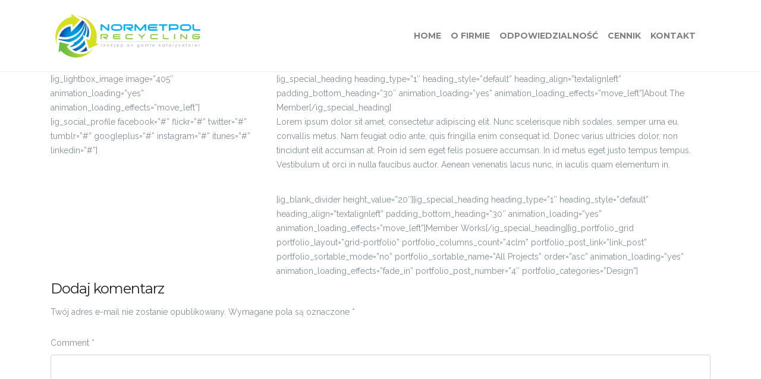

--- FILE ---
content_type: text/html; charset=UTF-8
request_url: https://www.normetpolrecycling.com/team/lindsy-mclohn/
body_size: 8583
content:
 

<!-- ******************* Variables > Run End ******************* -->

<!DOCTYPE html>
<html lang="pl-PL">
<head>

	<!-- Custom CSS -->
	<style type="text/css">.desktop-mode.header-title-disabled-no-overlay .header-bottom.navbar-light, .desktop-mode.sticky-navigation-enabled .header-bottom.navbar-light{
    border-color: rgba(247, 247, 247, 0) !important;
}</style> 
	<!-- Google Analytics -->
	 

	<!-- Share Content Scripts -->
	
	<meta charset="UTF-8">
	<meta http-equiv="X-UA-Compatible" content="IE=edge">
	<meta name="viewport" content="width=device-width, initial-scale=1, shrink-to-fit=no">
	<meta name="mobile-web-app-capable" content="yes">
	<meta name="apple-mobile-web-app-capable" content="yes">
	<meta name="apple-mobile-web-app-title" content="NormetPolRecycling.com &#8211; W trosce o nasze środowisko - Skup katalizatorów w Norwegii i Polsce. Płacimy gotówką. Zachęcamy do kontaktu. ">
	<link rel="profile" href="https://gmpg.org/xfn/11">
	<link rel="pingback" href="https://www.normetpolrecycling.com/xmlrpc.php">
	<title>Lindsy McLohn &#8211; NormetPolRecycling.com &#8211; W trosce o nasze środowisko</title>
                        <script>
                            /* You can add more configuration options to webfontloader by previously defining the WebFontConfig with your options */
                            if ( typeof WebFontConfig === "undefined" ) {
                                WebFontConfig = new Object();
                            }
                            WebFontConfig['google'] = {families: ['Montserrat:700,400', 'Raleway:400']};

                            (function() {
                                var wf = document.createElement( 'script' );
                                wf.src = 'https://ajax.googleapis.com/ajax/libs/webfont/1.5.3/webfont.js';
                                wf.type = 'text/javascript';
                                wf.async = 'true';
                                var s = document.getElementsByTagName( 'script' )[0];
                                s.parentNode.insertBefore( wf, s );
                            })();
                        </script>
                        <meta name='robots' content='max-image-preview:large' />
<link rel='dns-prefetch' href='//s.w.org' />
		<script type="text/javascript">
			window._wpemojiSettings = {"baseUrl":"https:\/\/s.w.org\/images\/core\/emoji\/13.0.1\/72x72\/","ext":".png","svgUrl":"https:\/\/s.w.org\/images\/core\/emoji\/13.0.1\/svg\/","svgExt":".svg","source":{"concatemoji":"https:\/\/www.normetpolrecycling.com\/wp-includes\/js\/wp-emoji-release.min.js?ver=5.7.14"}};
			!function(e,a,t){var n,r,o,i=a.createElement("canvas"),p=i.getContext&&i.getContext("2d");function s(e,t){var a=String.fromCharCode;p.clearRect(0,0,i.width,i.height),p.fillText(a.apply(this,e),0,0);e=i.toDataURL();return p.clearRect(0,0,i.width,i.height),p.fillText(a.apply(this,t),0,0),e===i.toDataURL()}function c(e){var t=a.createElement("script");t.src=e,t.defer=t.type="text/javascript",a.getElementsByTagName("head")[0].appendChild(t)}for(o=Array("flag","emoji"),t.supports={everything:!0,everythingExceptFlag:!0},r=0;r<o.length;r++)t.supports[o[r]]=function(e){if(!p||!p.fillText)return!1;switch(p.textBaseline="top",p.font="600 32px Arial",e){case"flag":return s([127987,65039,8205,9895,65039],[127987,65039,8203,9895,65039])?!1:!s([55356,56826,55356,56819],[55356,56826,8203,55356,56819])&&!s([55356,57332,56128,56423,56128,56418,56128,56421,56128,56430,56128,56423,56128,56447],[55356,57332,8203,56128,56423,8203,56128,56418,8203,56128,56421,8203,56128,56430,8203,56128,56423,8203,56128,56447]);case"emoji":return!s([55357,56424,8205,55356,57212],[55357,56424,8203,55356,57212])}return!1}(o[r]),t.supports.everything=t.supports.everything&&t.supports[o[r]],"flag"!==o[r]&&(t.supports.everythingExceptFlag=t.supports.everythingExceptFlag&&t.supports[o[r]]);t.supports.everythingExceptFlag=t.supports.everythingExceptFlag&&!t.supports.flag,t.DOMReady=!1,t.readyCallback=function(){t.DOMReady=!0},t.supports.everything||(n=function(){t.readyCallback()},a.addEventListener?(a.addEventListener("DOMContentLoaded",n,!1),e.addEventListener("load",n,!1)):(e.attachEvent("onload",n),a.attachEvent("onreadystatechange",function(){"complete"===a.readyState&&t.readyCallback()})),(n=t.source||{}).concatemoji?c(n.concatemoji):n.wpemoji&&n.twemoji&&(c(n.twemoji),c(n.wpemoji)))}(window,document,window._wpemojiSettings);
		</script>
		<style type="text/css">
img.wp-smiley,
img.emoji {
	display: inline !important;
	border: none !important;
	box-shadow: none !important;
	height: 1em !important;
	width: 1em !important;
	margin: 0 .07em !important;
	vertical-align: -0.1em !important;
	background: none !important;
	padding: 0 !important;
}
</style>
	<link rel='stylesheet' id='wp-block-library-css'  href='https://www.normetpolrecycling.com/wp-includes/css/dist/block-library/style.min.css?ver=5.7.14' type='text/css' media='all' />
<link rel='stylesheet' id='bbp-default-css'  href='https://www.normetpolrecycling.com/wp-content/plugins/bbpress/templates/default/css/bbpress.min.css?ver=2.6.6' type='text/css' media='all' />
<link rel='stylesheet' id='contact-form-7-css'  href='https://www.normetpolrecycling.com/wp-content/plugins/contact-form-7/includes/css/styles.css?ver=5.4.1' type='text/css' media='all' />
<link rel='stylesheet' id='rs-plugin-settings-css'  href='https://www.normetpolrecycling.com/wp-content/plugins/revslider/public/assets/css/settings.css?ver=5.4.7.4' type='text/css' media='all' />
<style id='rs-plugin-settings-inline-css' type='text/css'>
#rs-demo-id {}
</style>
<link rel='stylesheet' id='vc_extend_style-css'  href='https://www.normetpolrecycling.com/wp-content/plugins/visual-elements/assets/vc_extend.css?ver=2.0.9' type='text/css' media='all' />
<link rel='stylesheet' id='wpml-menu-item-0-css'  href='//www.normetpolrecycling.com/wp-content/plugins/sitepress-multilingual-cms/templates/language-switchers/menu-item/style.css?ver=1' type='text/css' media='all' />
<link rel='stylesheet' id='child-theme-styles-css'  href='https://www.normetpolrecycling.com/wp-content/themes/spark-child/style.css?ver=1.0.0' type='text/css' media='all' />
<link rel='stylesheet' id='vslmd-styles-css'  href='https://www.normetpolrecycling.com/wp-content/themes/spark/css/theme.min.css?ver=1.0.0' async='async' type='text/css' media='' />
<link rel='stylesheet' id='js_composer_front-css'  href='https://www.normetpolrecycling.com/wp-content/plugins/js_composer/assets/css/js_composer.min.css?ver=6.6.0' type='text/css' media='all' />
<link rel='stylesheet' id='bsf-Defaults-css'  href='https://www.normetpolrecycling.com/wp-content/uploads/smile_fonts/Defaults/Defaults.css?ver=3.19.8' type='text/css' media='all' />
<script type='text/javascript' src='https://www.normetpolrecycling.com/wp-includes/js/jquery/jquery.min.js?ver=3.5.1' id='jquery-core-js'></script>
<script type='text/javascript' src='https://www.normetpolrecycling.com/wp-includes/js/jquery/jquery-migrate.min.js?ver=3.3.2' id='jquery-migrate-js'></script>
<script type='text/javascript' src='https://www.normetpolrecycling.com/wp-content/plugins/revslider/public/assets/js/jquery.themepunch.tools.min.js?ver=5.4.7.4' id='tp-tools-js'></script>
<script type='text/javascript' src='https://www.normetpolrecycling.com/wp-content/plugins/revslider/public/assets/js/jquery.themepunch.revolution.min.js?ver=5.4.7.4' id='revmin-js'></script>
<script type='text/javascript' src='https://www.normetpolrecycling.com/wp-content/themes/spark/js/popper.min.js?ver=1' id='popper-scripts-js'></script>
<link rel="https://api.w.org/" href="https://www.normetpolrecycling.com/wp-json/" /><link rel="canonical" href="https://www.normetpolrecycling.com/team/lindsy-mclohn/" />
<link rel="alternate" type="application/json+oembed" href="https://www.normetpolrecycling.com/wp-json/oembed/1.0/embed?url=https%3A%2F%2Fwww.normetpolrecycling.com%2Fteam%2Flindsy-mclohn%2F" />
<link rel="alternate" type="text/xml+oembed" href="https://www.normetpolrecycling.com/wp-json/oembed/1.0/embed?url=https%3A%2F%2Fwww.normetpolrecycling.com%2Fteam%2Flindsy-mclohn%2F&#038;format=xml" />
<meta name="generator" content="WPML ver:4.0.4 stt:1,39,41;" />
<style type="text/css">.recentcomments a{display:inline !important;padding:0 !important;margin:0 !important;}</style><meta name="generator" content="Powered by WPBakery Page Builder - drag and drop page builder for WordPress."/>
<meta name="generator" content="Powered by Slider Revolution 5.4.7.4 - responsive, Mobile-Friendly Slider Plugin for WordPress with comfortable drag and drop interface." />
<link rel="icon" href="https://www.normetpolrecycling.com/wp-content/uploads/2018/07/cropped-normet_mobile-32x32.png" sizes="32x32" />
<link rel="icon" href="https://www.normetpolrecycling.com/wp-content/uploads/2018/07/cropped-normet_mobile-192x192.png" sizes="192x192" />
<link rel="apple-touch-icon" href="https://www.normetpolrecycling.com/wp-content/uploads/2018/07/cropped-normet_mobile-180x180.png" />
<meta name="msapplication-TileImage" content="https://www.normetpolrecycling.com/wp-content/uploads/2018/07/cropped-normet_mobile-270x270.png" />
<script type="text/javascript">function setREVStartSize(e){									
						try{ e.c=jQuery(e.c);var i=jQuery(window).width(),t=9999,r=0,n=0,l=0,f=0,s=0,h=0;
							if(e.responsiveLevels&&(jQuery.each(e.responsiveLevels,function(e,f){f>i&&(t=r=f,l=e),i>f&&f>r&&(r=f,n=e)}),t>r&&(l=n)),f=e.gridheight[l]||e.gridheight[0]||e.gridheight,s=e.gridwidth[l]||e.gridwidth[0]||e.gridwidth,h=i/s,h=h>1?1:h,f=Math.round(h*f),"fullscreen"==e.sliderLayout){var u=(e.c.width(),jQuery(window).height());if(void 0!=e.fullScreenOffsetContainer){var c=e.fullScreenOffsetContainer.split(",");if (c) jQuery.each(c,function(e,i){u=jQuery(i).length>0?u-jQuery(i).outerHeight(!0):u}),e.fullScreenOffset.split("%").length>1&&void 0!=e.fullScreenOffset&&e.fullScreenOffset.length>0?u-=jQuery(window).height()*parseInt(e.fullScreenOffset,0)/100:void 0!=e.fullScreenOffset&&e.fullScreenOffset.length>0&&(u-=parseInt(e.fullScreenOffset,0))}f=u}else void 0!=e.minHeight&&f<e.minHeight&&(f=e.minHeight);e.c.closest(".rev_slider_wrapper").css({height:f})					
						}catch(d){console.log("Failure at Presize of Slider:"+d)}						
					};</script>
<style type="text/css" title="dynamic-css" class="options-output">.side-navigation .side-navigation-inner, .light.side-navigation .side-navigation-inner, .dark.side-navigation .side-navigation-inner{background-color:#222328;}body{background-color:#FFFFFF;}.woocommerce .woocommerce-product-search button, .woocommerce-page .woocommerce-product-search button, .global-background-color, .btn-primary, .header-presentation .hp-background-color, .tagcloud a:hover, .btn-read-more:hover, .post-container .mejs-container, .post-container .mejs-container .mejs-controls, .post-container .mejs-embed, .mejs-embed body, .woocommerce-page input.button, .woocommerce .cart-table-vslmd .cart .button, .woocommerce .cart-table-vslmd .cart input.button,.woocommerce input.button.alt, .page-item.active .page-link, .light .navbar-nav.b_link .active > a,  .light .navbar-nav.b_link .active > a:focus, .light .navbar-nav.b_link .active > a:hover, .dark .navbar-nav.b_link .active > a, .dark .navbar-nav.b_link .active > a:focus, .dark .navbar-nav.b_link .active > a:hover, .woocommerce .widget_price_filter .ui-slider .ui-slider-handle, .woocommerce .widget_price_filter .ui-slider .ui-slider-range, .cart-menu div.widget_shopping_cart_content p.buttons a.button.checkout, .bbpress .bbp-search-form form input.button{background-color:#7dc43d;}.global-color, a, h2.entry-title a, .widget-area aside.widget ol li a:hover, .btn-read-more, .pagination .page-item:not(.active) .page-link, .widget-area aside.widget ul li a:hover,.vslmd-linkedin i,.vslmd-googleplus i, .vslmd-facebook i, .vslmd-twitter i, .dark .top-footer .breadcrumbs-footer .breadcrumb a:hover, .dark .top-footer .breadcrumbs-footer .breadcrumb span a:hover, .light .top-footer .breadcrumbs-footer .breadcrumb a:hover, .light .top-footer .breadcrumbs-footer .breadcrumb span a:hover, .desktop-mode .header-bottom .navbar-nav .active > .nav-link, .desktop-mode .header-bottom .navbar-nav .active > .nav-link:focus, .desktop-mode .header-bottom .navbar-nav .active > .nav-link:hover, .light .navbar-nav.t_link li:hover a.dropdown-toggle, .dark .navbar-nav.t_link li:hover a.dropdown-toggle, .navbar-default .navbar-nav.t_link li a:focus, .navbar-default .navbar-nav.t_link li a:hover, .navbar-inverse .navbar-nav.t_link li a:focus, .navbar-inverse .navbar-nav.t_link li a:hover, .light .vslmd-widget-container li a, .light .vslmd-widget-container li span i, .dark .vslmd-widget-container li a, .dark .vslmd-widget-container li span i, .wrapper-footer.light .widgets-footer ol li a:hover, .wrapper-footer.light .widgets-footer ul li a:hover, .wrapper-footer.dark .widgets-footer ol li a:hover, .wrapper-footer.dark .widgets-footer ul li a:hover, .light .top-footer .breadcrumbs-footer .breadcrumb > li a:hover, .dark .top-footer .breadcrumbs-footer .breadcrumb > li a:hover, .light .bottom-footer a, .dark .bottom-footer a, .wrapper-footer.light .social-widget-icon a i:hover, .wrapper-footer.dark .social-widget-icon a i:hover{color:#0960b1;}.global-page-heading-text-color, .header-presentation .hp-background-color .container .hp-content h1{color:#ffffff;}.global-body-text-color, body{color:#818B92;}.global-heading-text-color, h1, h2, h3, h4, h5, h6{color:#222328;}.header-bottom, .header-top, .vertical-header{background-color:#FFFFFF;}.navbar-nav .dropdown-menu.dropdown-menu-dark-no-bg, .navbar-nav .dropdown-menu.dropdown-menu-light-no-bg{background-color:#343a40;}.desktop-mode .navbar-light .navbar-nav .nav-link{color:rgba(0,0,0,0.5);}.desktop-mode .navbar-light .navbar-nav .nav-link:focus, .desktop-mode .navbar-light .navbar-nav .nav-link:hover{color:rgba(0,0,0,0.7);}.desktop-mode .navbar-nav .dropdown-menu .nav-link, .desktop-mode .navbar-nav .dropdown-menu.dropdown-menu-dark-no-bg .nav-link, .desktop-mode .navbar-nav .dropdown-menu.dropdown-menu-light-no-bg .nav-link{color:rgba(255,255,255,0.5);}.desktop-mode .navbar-nav .dropdown-menu .nav-link:hover, .desktop-mode .navbar-nav .dropdown-menu.dropdown-menu-dark-no-bg .nav-link:hover, .desktop-mode .navbar-nav .dropdown-menu.dropdown-menu-light-no-bg .nav-link:hover,.desktop-mode .navbar-nav .dropdown-menu .nav-link:focus, .desktop-mode .navbar-nav .dropdown-menu.dropdown-menu-dark-no-bg .nav-link:focus, .desktop-mode .navbar-nav .dropdown-menu.dropdown-menu-light-no-bg .nav-link:focus{color:rgba(255,255,255,0.7);}.navbar-brand, .navbar-nav li a{font-family:Montserrat;text-transform:uppercase;line-height:14px;font-weight:700;font-style:normal;font-size:14px;opacity: 1;visibility: visible;-webkit-transition: opacity 0.24s ease-in-out;-moz-transition: opacity 0.24s ease-in-out;transition: opacity 0.24s ease-in-out;}.wf-loading .navbar-brand, .navbar-nav li a,{opacity: 0;}.ie.wf-loading .navbar-brand, .navbar-nav li a,{visibility: hidden;}.dropdown-submenu>.dropdown-menu a, .navbar-nav>li>.dropdown-menu a{font-family:Montserrat;text-transform:capitalize;line-height:12px;font-weight:400;font-style:normal;font-size:12px;opacity: 1;visibility: visible;-webkit-transition: opacity 0.24s ease-in-out;-moz-transition: opacity 0.24s ease-in-out;transition: opacity 0.24s ease-in-out;}.wf-loading .dropdown-submenu>.dropdown-menu a, .navbar-nav>li>.dropdown-menu a,{opacity: 0;}.ie.wf-loading .dropdown-submenu>.dropdown-menu a, .navbar-nav>li>.dropdown-menu a,{visibility: hidden;}.navbar-brand{opacity: 1;visibility: visible;-webkit-transition: opacity 0.24s ease-in-out;-moz-transition: opacity 0.24s ease-in-out;transition: opacity 0.24s ease-in-out;}.wf-loading .navbar-brand,{opacity: 0;}.ie.wf-loading .navbar-brand,{visibility: hidden;}.header-presentation .hp-background-color .container .hp-content h1{font-family:Montserrat;line-height:54px;letter-spacing:-2px;font-weight:normal;font-style:normal;font-size:42px;opacity: 1;visibility: visible;-webkit-transition: opacity 0.24s ease-in-out;-moz-transition: opacity 0.24s ease-in-out;transition: opacity 0.24s ease-in-out;}.wf-loading .header-presentation .hp-background-color .container .hp-content h1,{opacity: 0;}.ie.wf-loading .header-presentation .hp-background-color .container .hp-content h1,{visibility: hidden;}.header-presentation .hp-background-color .container .hp-content p{font-family:Montserrat;line-height:39px;letter-spacing:-1px;font-weight:normal;font-style:normal;font-size:28px;opacity: 1;visibility: visible;-webkit-transition: opacity 0.24s ease-in-out;-moz-transition: opacity 0.24s ease-in-out;transition: opacity 0.24s ease-in-out;}.wf-loading .header-presentation .hp-background-color .container .hp-content p,{opacity: 0;}.ie.wf-loading .header-presentation .hp-background-color .container .hp-content p,{visibility: hidden;}body{font-family:Raleway;line-height:24px;font-weight:400;font-style:normal;font-size:14px;opacity: 1;visibility: visible;-webkit-transition: opacity 0.24s ease-in-out;-moz-transition: opacity 0.24s ease-in-out;transition: opacity 0.24s ease-in-out;}.wf-loading body,{opacity: 0;}.ie.wf-loading body,{visibility: hidden;}h1{font-family:Montserrat;line-height:48px;letter-spacing:-1px;font-weight:normal;font-style:normal;font-size:32px;opacity: 1;visibility: visible;-webkit-transition: opacity 0.24s ease-in-out;-moz-transition: opacity 0.24s ease-in-out;transition: opacity 0.24s ease-in-out;}.wf-loading h1,{opacity: 0;}.ie.wf-loading h1,{visibility: hidden;}h2{font-family:Montserrat;line-height:42px;letter-spacing:-1px;font-weight:normal;font-style:normal;font-size:28px;opacity: 1;visibility: visible;-webkit-transition: opacity 0.24s ease-in-out;-moz-transition: opacity 0.24s ease-in-out;transition: opacity 0.24s ease-in-out;}.wf-loading h2,{opacity: 0;}.ie.wf-loading h2,{visibility: hidden;}h3{font-family:Montserrat;line-height:36px;letter-spacing:-1px;font-weight:normal;font-style:normal;font-size:24px;opacity: 1;visibility: visible;-webkit-transition: opacity 0.24s ease-in-out;-moz-transition: opacity 0.24s ease-in-out;transition: opacity 0.24s ease-in-out;}.wf-loading h3,{opacity: 0;}.ie.wf-loading h3,{visibility: hidden;}h4{font-family:Montserrat;line-height:30px;letter-spacing:-1px;font-weight:normal;font-style:normal;font-size:20px;opacity: 1;visibility: visible;-webkit-transition: opacity 0.24s ease-in-out;-moz-transition: opacity 0.24s ease-in-out;transition: opacity 0.24s ease-in-out;}.wf-loading h4,{opacity: 0;}.ie.wf-loading h4,{visibility: hidden;}h5{font-family:Montserrat;line-height:27px;letter-spacing:-1px;font-weight:normal;font-style:normal;font-size:18px;opacity: 1;visibility: visible;-webkit-transition: opacity 0.24s ease-in-out;-moz-transition: opacity 0.24s ease-in-out;transition: opacity 0.24s ease-in-out;}.wf-loading h5,{opacity: 0;}.ie.wf-loading h5,{visibility: hidden;}h6{font-family:Montserrat;line-height:24px;letter-spacing:-1px;font-weight:normal;font-style:normal;font-size:16px;opacity: 1;visibility: visible;-webkit-transition: opacity 0.24s ease-in-out;-moz-transition: opacity 0.24s ease-in-out;transition: opacity 0.24s ease-in-out;}.wf-loading h6,{opacity: 0;}.ie.wf-loading h6,{visibility: hidden;}body.error404 .header-presentation .hp-background-color{background-color:rgba(0,0,0,0.3);}body.error404 .header-presentation{background-repeat:no-repeat;background-size:cover;background-attachment:scroll;background-position:center center;background-image:url('https://theme.visualmodo.com/spark/wp-content/uploads/sites/9/2014/06/mountains-landscape.jpg');}</style><noscript><style> .wpb_animate_when_almost_visible { opacity: 1; }</style></noscript></head>

<body data-rsssl=1 class="team-template-default single single-team postid-2452 no-overlay header-title-disabled-no-overlay horizontal-nav light-colors-nav wpb-js-composer js-comp-ver-6.6.0 vc_responsive desktop-mode">

		
	
		<div class="hfeed site" id="page">

			<!-- Top header -->

			 

			<!-- Top header end -->

			<!-- ******************* The Navbar Area ******************* -->
			<div class="wrapper-fluid wrapper-navbar horizontal-header sticky-navigation" id="wrapper-navbar">

				<a class="skip-link screen-reader-text sr-only" href="#content">Skip to content</a>

				<nav class="navbar header-bottom navbar-custom navbar-light navbar-expand-lg header-large ">
					<div class="container">

						<button class="navbar-toggler" type="button" data-toggle="collapse" data-target="#navbarNavDropdown" aria-controls="navbarNavDropdown" aria-expanded="false" aria-label="Toggle navigation">
							<span class="navbar-toggler-icon"></span>
						</button>

						<!-- Your site title as branding in the menu -->
						<a class="navbar-brand mb-0 " href="https://www.normetpolrecycling.com/" title="NormetPolRecycling.com &#8211; W trosce o nasze środowisko" rel="home">

															 <img class="brand-default" src='https://www.normetpolrecycling.com/wp-content/uploads/2018/07/normetpolrecycling_logo_site.png'> 								 <img class="brand-light" src='https://www.normetpolrecycling.com/wp-content/uploads/2018/07/normetpolrecycling_logo_site.png'> 								 <img class="brand-dark" src='https://www.normetpolrecycling.com/wp-content/uploads/2018/07/normetpolrecycling_logo_site.png'> 								 <img class="brand-mobile" src='https://www.normetpolrecycling.com/wp-content/uploads/2018/07/normet_mobile.png'> 
						</a>

						<!-- The WordPress Menu goes here -->
						<div id="navbarNavDropdown" class="collapse navbar-collapse justify-content-end"><ul id="main-menu" class="navbar-nav"><li id="menu-item-4378" class="menu-item menu-item-type-post_type menu-item-object-page menu-item-home nav-item menu-item-4378 "><a title="Home" href="https://www.normetpolrecycling.com/" class="nav-link"><div class="title-content">Home</div></a></li>
<li id="menu-item-4481" class="menu-item menu-item-type-post_type menu-item-object-page nav-item menu-item-4481 "><a title="O Firmie" href="https://www.normetpolrecycling.com/firma/" class="nav-link"><div class="title-content">O Firmie</div></a></li>
<li id="menu-item-4526" class="menu-item menu-item-type-post_type menu-item-object-page nav-item menu-item-4526 "><a title="Odpowiedzialność" href="https://www.normetpolrecycling.com/csr/" class="nav-link"><div class="title-content">Odpowiedzialność</div></a></li>
<li id="menu-item-5107" class="menu-item menu-item-type-post_type menu-item-object-page nav-item menu-item-5107 "><a title="Cennik" href="https://www.normetpolrecycling.com/cennik/" class="nav-link"><div class="title-content">Cennik</div></a></li>
<li id="menu-item-4508" class="menu-item menu-item-type-post_type menu-item-object-page nav-item menu-item-4508 "><a title="Kontakt" href="https://www.normetpolrecycling.com/kontakt/" class="nav-link"><div class="title-content">Kontakt</div></a></li>
</ul></div>
						<div class="d-none d-lg-block">
<div class="menu-extra-elements-menu-container">

    <ul id="extra-elements-menu" class="navbar-nav justify-content-end">


        <!-- Wishlist -->

        
        <!-- Cart Menu -->

        
        <!-- Search Middle Screen -->

        
        <!-- Side Navigation -->

        
    </ul>

</div></div>
					</div><!-- .container -->

				</nav><!-- .site-navigation -->

				
			</div><!-- .wrapper-navbar end -->

			<!-- Jumbotron -->

			
				
				 <!-- Jumbotron -->
	 <!-- Header condition end -->
	 <!-- Vertical Header -->
<div id="single-wrapper">
    
    <div  id="content" class="container">

        <div class="row">
        
            <div id="primary" class="col-md-12 content-area">
                
                <main id="main" class="site-main" role="main">

                    
                        
<article id="post-2452" class="post-2452 team type-team status-publish has-post-thumbnail hentry">
    
	<div class="entry-content">

		<div class="vc_row wpb_row vc_row-fluid"><div class="wpb_column vc_column_container vc_col-sm-12"><div class="vc_column-inner"><div class="wpb_wrapper"><div class="vc_row wpb_row vc_inner vc_row-fluid"><div class="wpb_column vc_column_container vc_col-sm-4"><div class="vc_column-inner"><div class="wpb_wrapper">[ig_lightbox_image image=&#8221;405&#8243; animation_loading=&#8221;yes&#8221; animation_loading_effects=&#8221;move_left&#8221;][ig_social_profile facebook=&#8221;#&#8221; flickr=&#8221;#&#8221; twitter=&#8221;#&#8221; tumblr=&#8221;#&#8221; googleplus=&#8221;#&#8221; instagram=&#8221;#&#8221; itunes=&#8221;#&#8221; linkedin=&#8221;#&#8221;]</div></div></div><div class="wpb_column vc_column_container vc_col-sm-8"><div class="vc_column-inner"><div class="wpb_wrapper">[ig_special_heading heading_type=&#8221;1&#8243; heading_style=&#8221;default&#8221; heading_align=&#8221;textalignleft&#8221; padding_bottom_heading=&#8221;30&#8243; animation_loading=&#8221;yes&#8221; animation_loading_effects=&#8221;move_left&#8221;]About The Member[/ig_special_heading]
	<div class="wpb_text_column wpb_content_element " >
		<div class="wpb_wrapper">
			<p>Lorem ipsum dolor sit amet, consectetur adipiscing elit. Nunc scelerisque nibh sodales, semper urna eu, convallis metus. Nam feugiat odio ante, quis fringilla enim consequat id. Donec varius ultricies dolor, non tincidunt elit accumsan at. Proin id sem eget felis posuere accumsan. In id metus eget justo tempus tempus. Vestibulum ut orci in nulla faucibus auctor. Aenean venenatis lacus nunc, in iaculis quam elementum in.</p>

		</div>
	</div>
[ig_blank_divider height_value=&#8221;20&#8243;][ig_special_heading heading_type=&#8221;1&#8243; heading_style=&#8221;default&#8221; heading_align=&#8221;textalignleft&#8221; padding_bottom_heading=&#8221;30&#8243; animation_loading=&#8221;yes&#8221; animation_loading_effects=&#8221;move_left&#8221;]Member Works[/ig_special_heading][ig_portfolio_grid portfolio_layout=&#8221;grid-portfolio&#8221; portfolio_columns_count=&#8221;4clm&#8221; portfolio_post_link=&#8221;link_post&#8221; portfolio_sortable_mode=&#8221;no&#8221; portfolio_sortable_name=&#8221;All Projects&#8221; order=&#8221;asc&#8221; animation_loading=&#8221;yes&#8221; animation_loading_effects=&#8221;fade_in&#8221; portfolio_post_number=&#8221;4&#8243; portfolio_categories=&#8221;Design&#8221;]</div></div></div></div></div></div></div></div>

	</div><!-- .entry-content -->

</article><!-- #post-## -->

                        
<div class="comments-area" id="comments">

	
	
	
		<div id="respond" class="comment-respond">
		<h3 id="reply-title" class="comment-reply-title">Dodaj komentarz <small><a rel="nofollow" id="cancel-comment-reply-link" href="/team/lindsy-mclohn/#respond" style="display:none;">Anuluj pisanie odpowiedzi</a></small></h3><form action="https://www.normetpolrecycling.com/wp-comments-post.php" method="post" id="commentform" class="comment-form" novalidate><p class="comment-notes"><span id="email-notes">Twój adres e-mail nie zostanie opublikowany.</span> Wymagane pola są oznaczone <span class="required">*</span></p><div class="form-group comment-form-comment">
    <label for="comment">Comment <span class="required">*</span></label>
    <textarea class="form-control" id="comment" name="comment" aria-required="true" cols="45" rows="8"></textarea>
    </div><input name="wpml_language_code" type="hidden" value="pl" /><div class="form-group comment-form-author" <label for="author">Name <span class="required">*</span></label> <input class="form-control" id="author" name="author" type="text" value="" size="30" aria-required='true'></div>
<div class="form-group comment-form-email"><label for="email">Email <span class="required">*</span></label> <input class="form-control" id="email" name="email" type="email" value="" size="30" aria-required='true'></div>
<div class="form-group comment-form-url"><label for="url">Website</label> <input class="form-control" id="url" name="url" type="url" value="" size="30"></div>
<p class="form-submit"><input name="submit" type="submit" id="submit" class="btn btn-secondary" value="Opublikuj komentarz" /> <input type='hidden' name='comment_post_ID' value='2452' id='comment_post_ID' />
<input type='hidden' name='comment_parent' id='comment_parent' value='0' />
</p></form>	</div><!-- #respond -->
	
</div><!-- #comments -->
                        
                    
                </main><!-- #main -->
                
            </div><!-- #primary -->

        </div><!-- .row -->
        
    </div><!-- Container end -->
    
</div><!-- Wrapper end -->



<div class="footer-background-image">

	<div class="wrapper wrapper-footer footer-background-color dark footer-bg-dark">

		<div class="container">

			<div class="row">

				<div class="col">

					<footer id="colophon" class="site-footer" role="contentinfo">

						
						
												<div class="top-footer">
							<div class="container">
								<div class="row">
									<div class="breadcrumbs-footer col-md-9">
										<nav aria-label="breadcrumb" role="navigation"><ol class="breadcrumb align-items-center"><li class="breadcrumb-item"><a href="https://www.normetpolrecycling.com/" rel="v:url" property="v:title">Home</a></li> <i class="fa fa-angle-right"></i> <li class="breadcrumb-item"><a rel="v:url" property="v:title" href="https://www.normetpolrecycling.com//team/">Team</a></li> <i class="fa fa-angle-right"></i> <li class="breadcrumb-item active" aria-current="page">Lindsy McLohn</li></ol></nav><!-- .breadcrumbs -->									</div>
									<div class="bottom-to-top col-md-3 text-right">
										<span><i class="fa fa-angle-up"></i></span>
									</div>
								</div>
							</div>
						</div>

						
						
						
						
						<div class="widgets-footer">
							<div class="container">
								<div class="row">
									<!-- ******************* Footer Widget Area ******************* -->

<div class="col-md-4">
	</div>

<div class="col-md-4">
	</div>

<div class="col-md-4">
	</div>


    <!-- ******************* After Footer Widget Area ******************* -->

    <div class="col-md-12 after-footer">

		            
                <div class="empty-space-widget" style="height:5em;"></div>

                        			<div class="textwidget"><div align="center"><img src="https://www.normetpolrecycling.com/wp-content/uploads/2018/07/normetpol_recycling_logo_white.png" alt="Normetpol Recycling Logo" width="400px;"/></div>
</div>
		            
                <div class="empty-space-widget" style="height:5em;"></div>

                        
    </div><!-- after-footer -->


								</div>
							</div>
						</div>

						
						<div class="site-info bottom-footer">
							<div class="container">
								<div class="row align-items-center">
									<div class="col-md-6 copyright-footer-item">
																				<span>© 2018-2020 by Normetpol Recycling. All rights reserved. Wszelkie prawa zastrzeżone. Created by <a style="color: #fff;" href="https://www/magm.me"><img src="https://www.normetpolrecycling.com/wp-content/uploads/2018/07/magme_logo_bw.png" alt="Magme Agency Marcin Magiera" width="30px" />Magme Agency</a></span>
																			</div>
									
    <!-- ******************* Copyright Footer Widget Area ******************* -->

    <div class="col-md-6 copyright-footer-item">

		            
            <!-- front display here -->
            <div>
                <div style="font-weight: bold; padding: 0 0 2px 0;">
                                    </div>
                <div class="vslmd-widget-container widget-align-right">
                <ul>

                	                	
                    
                    
                    
                    
                    
                    
                    
                                        <li class="social-widget-icon">
                        <a href="https://www.facebook.com/SKUP-KATALIZATORÓW-NORWEGIA-Innkjøp-av-gamle-katalysatorer-298882310590411/?_rdc=1&_rdr" target="_blank" title="Facebook"><i class="fa fa-facebook"></i></a>
                    </li>
                    
                    
                    
                    
                    
                    
                    
                    
                    
                    
                    
                    
                    
                    
                    
                    
                    
                    
                    
                    
                    
                    
                    
                    
                    
                    
                    
                    
                    
                </ul>
                </div>
            </div>
            
             
    </div><!-- copyright-footer -->

								</div>
							</div>
						</div><!-- .site-info -->

					</footer><!-- #colophon -->

				</div><!-- col end -->

			</div><!-- row end -->

		</div><!-- container end -->

	</div><!-- background color end -->

</div><!-- wrapper end -->


</div><!-- #page -->

<script type='text/javascript' src='https://www.normetpolrecycling.com/wp-includes/js/dist/vendor/wp-polyfill.min.js?ver=7.4.4' id='wp-polyfill-js'></script>
<script type='text/javascript' id='wp-polyfill-js-after'>
( 'fetch' in window ) || document.write( '<script src="https://www.normetpolrecycling.com/wp-includes/js/dist/vendor/wp-polyfill-fetch.min.js?ver=3.0.0"></scr' + 'ipt>' );( document.contains ) || document.write( '<script src="https://www.normetpolrecycling.com/wp-includes/js/dist/vendor/wp-polyfill-node-contains.min.js?ver=3.42.0"></scr' + 'ipt>' );( window.DOMRect ) || document.write( '<script src="https://www.normetpolrecycling.com/wp-includes/js/dist/vendor/wp-polyfill-dom-rect.min.js?ver=3.42.0"></scr' + 'ipt>' );( window.URL && window.URL.prototype && window.URLSearchParams ) || document.write( '<script src="https://www.normetpolrecycling.com/wp-includes/js/dist/vendor/wp-polyfill-url.min.js?ver=3.6.4"></scr' + 'ipt>' );( window.FormData && window.FormData.prototype.keys ) || document.write( '<script src="https://www.normetpolrecycling.com/wp-includes/js/dist/vendor/wp-polyfill-formdata.min.js?ver=3.0.12"></scr' + 'ipt>' );( Element.prototype.matches && Element.prototype.closest ) || document.write( '<script src="https://www.normetpolrecycling.com/wp-includes/js/dist/vendor/wp-polyfill-element-closest.min.js?ver=2.0.2"></scr' + 'ipt>' );( 'objectFit' in document.documentElement.style ) || document.write( '<script src="https://www.normetpolrecycling.com/wp-includes/js/dist/vendor/wp-polyfill-object-fit.min.js?ver=2.3.4"></scr' + 'ipt>' );
</script>
<script type='text/javascript' id='contact-form-7-js-extra'>
/* <![CDATA[ */
var wpcf7 = {"api":{"root":"https:\/\/www.normetpolrecycling.com\/wp-json\/","namespace":"contact-form-7\/v1"}};
/* ]]> */
</script>
<script type='text/javascript' src='https://www.normetpolrecycling.com/wp-content/plugins/contact-form-7/includes/js/index.js?ver=5.4.1' id='contact-form-7-js'></script>
<script type='text/javascript' src='https://www.normetpolrecycling.com/wp-content/plugins/visual-elements/vslmd/modules/svg/js/svg.min.js?ver=2.0.9' id='ve_svg_js-js'></script>
<script type='text/javascript' src='https://www.normetpolrecycling.com/wp-content/plugins/visual-elements/assets/vc_extend.js?ver=2.0.9' id='vc_extend_js-js'></script>
<script type='text/javascript' src='https://www.normetpolrecycling.com/wp-content/themes/spark/js/theme.min.js?ver=1.0.0' id='vslmd-scripts-js'></script>
<script type='text/javascript' src='https://www.normetpolrecycling.com/wp-includes/js/comment-reply.min.js?ver=5.7.14' id='comment-reply-js'></script>
<script type='text/javascript' src='https://www.normetpolrecycling.com/wp-includes/js/wp-embed.min.js?ver=5.7.14' id='wp-embed-js'></script>
<script type='text/javascript' src='https://www.normetpolrecycling.com/wp-content/plugins/js_composer/assets/js/dist/js_composer_front.min.js?ver=6.6.0' id='wpb_composer_front_js-js'></script>

</body>

</html>

--- FILE ---
content_type: text/css
request_url: https://www.normetpolrecycling.com/wp-content/plugins/visual-elements/assets/vc_extend.css?ver=2.0.9
body_size: -199
content:
/*@import "css/bootstrap.min.css";*/
@import "css/custom.css";

--- FILE ---
content_type: text/css
request_url: https://www.normetpolrecycling.com/wp-content/themes/spark-child/style.css?ver=1.0.0
body_size: 269
content:
            /*-----------------------------------------------------------------------------------

	Theme Name: Spark Child
	Theme URI: https://visualmodo.com
	Author: Jared S Dias
	Author URI: https://visualmodo.com
	Description: <strong>Spark Child Theme</strong> - <a href="https://visualmodo.com">https://visualmodo.com</a>. Follow us for update notifications:<br/> <a href='http://twitter.com/visualmodo'>Twitter</a><br/> | <a href='http://www.facebook.com/visualmodo'>Facebook</a>
	Template: spark
	Version: 1.0.0
	Text Domain:  vslmd
	License: GNU General Public License version 3.0
	License URI: http://www.gnu.org/licenses/gpl-3.0.html
	Tags: translation-ready, threaded-comments, theme-options, sticky-post, post-formats, full-width-template, flexible-header, featured-images, custom-menu, custom-header, custom-colors, custom-background, fluid-layout

	All files, unless otherwise stated, are released under the GNU General Public License
	version 3.0 (http://www.gnu.org/licenses/gpl-3.0.html)

*/
            /* --------------------------------------------
	Custom CSS
-------------------------------------------- */
            
            .desktop-mode .header-bottom .navbar-brand>img {
                max-width: 350px !important;
                max-height: 80px;
            }
            
            nav .mobile-mode .navbar-brand>img {
                height: auto !important;
                max-width: 200px !important;
            }
            
            .loading {
                min-height: 0 !important;
            }
            
            .desktop-mode.header-title-disabled-no-overlay .header-bottom.navbar-light,
            .desktop-mode.sticky-navigation-enabled .header-bottom.navbar-light {
                border-color: rgba(247, 247, 247, 0) !important;
            }

--- FILE ---
content_type: text/css
request_url: https://www.normetpolrecycling.com/wp-content/plugins/visual-elements/assets/css/custom.css
body_size: 6633
content:
/*-----------------------------------------------------------------------------------*/
/*  *.  List Group
/*-----------------------------------------------------------------------------------*/

.ve-list-group .list-group-item i {
	padding-right: 1em;
}

/*-----------------------------------------------------------------------------------*/
/*  *.  Alert
/*-----------------------------------------------------------------------------------*/

.ve-alert .alert button.close {
	top: 4px;
}

/*-----------------------------------------------------------------------------------*/
/*  *.  List
/*-----------------------------------------------------------------------------------*/

.ve-list ul {
	list-style: none;
	margin: 0;
}

.ve-list ul li i {
	margin-right: 1em;
}

/*-----------------------------------------------------------------------------------*/
/*  *.  Restaurant Menu
/*-----------------------------------------------------------------------------------*/

@media (min-width: 576px) {
	
	.modal-dialog {
		max-width: 600px !important;
	}
	
}

.ve-restaurant-menu .ve-restaurant-menu-item-block {
	display: flex;
	flex-flow: column;
}

.ve-restaurant-menu .ve-restaurant-menu-item {
	margin-bottom: 1.8em;
	cursor: pointer;
}

.ve-restaurant-menu .ve-restaurant-menu-item .ve-restaurant-menu-item-preview-image,
.ve-restaurant-menu .ve-restaurant-menu-item .ve-restaurant-menu-item-inner {
	padding: 0;
}

.ve-restaurant-menu .ve-restaurant-menu-item .ve-restaurant-menu-item-title {
	font-size: 1rem;
	font-weight: bold;
}

.ve-restaurant-menu .ve-restaurant-menu-item .ve-restaurant-menu-item-price {
	float: right;
	font-size: 1rem;
}

.ve-restaurant-menu .ve-restaurant-menu-item .ve-restaurant-menu-item-short-description {
	font-size: .79rem;
	color: #818b92;
}

.ve-restaurant-menu .ve-restaurant-menu-item .ve-restaurant-menu-item-header:after {
	display: block;
	line-height: 1em;
	font-size: 0.4em;
	letter-spacing: 4px;
	color: #6b6b6b;
	content: "...................................................................................................................................................................................................................................................";
	width: 100%;
	overflow: hidden;
	height: 10px;
	bottom: 0px;
}

.ve-restaurant-menu .modal {
	padding-top:3em;
}

.ve-restaurant-menu .modal .modal-content {
	border: none;
	border-radius: 0;
}

.ve-restaurant-menu .modal .modal-content .nutrition-facts {
	display: flex;
	flex-flow: column wrap;
	height: 8em;
	margin: 2em 0;
	color: #818b92;
}

.ve-restaurant-menu .modal .modal-content .nutrition-facts-title {
	border-top: dashed thin #e5e5e5;
	padding-top: 2em;
	margin-top: 2em;
}

.ve-restaurant-menu .modal .modal-content .modal-body .modal-body-tags {
	margin-bottom: 1em;
}

.ve-restaurant-menu .modal .modal-content .modal-body .modal-body-tags span {
	margin-right: .5em;
}

.ve-restaurant-menu .modal .modal-content .modal-header {
	padding: 8em 0;
	border-radius: 0;
	display: block;
}

.ve-restaurant-menu .modal .modal-content .modal-header .modal-title {
	color: #fff;
	font-size: 2rem;
	text-align: center;
}

.ve-restaurant-menu .modal .modal-content .modal-header .modal-price {
	color: #fff;
	font-size: 2.5rem;
	text-align: center;
}

/*-----------------------------------------------------------------------------------*/
/*  *.  Blog
/*-----------------------------------------------------------------------------------*/

/* General */

#post-area:after {
	content: '';
	display: block;
	clear: both;
}

article.item-blog {
	padding-bottom: 30px;
}

.item-blog .post-card-content .entry-content {
	color: #818b92;
}

.item-blog .post-card-content .entry-meta.entry-header {
	color: #818b92;
	font-size: 1rem;
}

.item-blog .post-card-content .entry-meta.entry-header i {
	margin-right: 5px;
}

.item-blog .post-card-content h4 a {
	font-weight: 700;
}

.item-blog .post-card-content h4 a:hover {
	color: rgba(0,0,0,0.3);
}

img.wp-post-image {
	width: 100%;
}

article.item-blog .post-container{
	-webkit-box-shadow: 0 1px 1px rgba(0, 0, 0, 0.1);
	box-shadow: 0 1px 1px rgba(0, 0, 0, 0.1);
}

.post-card-content {
	padding: 1em;
	background-color: #FFF;	
}

.post-card-content .btn-read-more {
	margin-top: 2em;
}

.mejs-controls .mejs-time-rail .mejs-time-current {
	background: #222328 !important;
}

/* Single Post */

.post-navigation button a {
	color: inherit;
}

/* Standard Layout */

/* Masonry Layout */

.masonry-area {
	padding-right: 0 !important;
	padding-left: 0 !important;
}

@media (min-width: 1600px) {
	.vc_row[data-vc-stretch-content] .masonry-area article.item-blog {
		width: 16.66666%;
	}
}

@media (min-width: 1300px) and (max-width: 1600px){
	.vc_row[data-vc-stretch-content] .masonry-area article.item-blog {
		width: 25%;
	}
}


@media (min-width: 768px) and (max-width: 991px) {
	
	.masonry-blog article.item-blog {
		width: 50%;
	}
	
}

@media (max-width: 767px) {
	
	.masonry-blog article.item-blog {
		width: 100%;
	}
	
}



/* Audio Post Format */

.post-video .wp-video, .post-video video.wp-video-shortcode, .post-video .mejs-container, .post-video .mejs-overlay.load {
	width: 100% !important;
	height: 100% !important;
}
.post-video .mejs-container {
	padding-top: 56.25%;
}
.post-video .wp-video, .post-video video.wp-video-shortcode {
	max-width: 100% !important;
}
.post-video video.wp-video-shortcode {
	position: relative;
}
.post-video .mejs-mediaelement {
	position: absolute;
	top: 0;
	right: 0;
	bottom: 0;
	left: 0;
}
.post-video .mejs-controls {
	display: none;
}
.post-video .mejs-overlay-play {
	top: 0;
	right: 0;
	bottom: 0;
	left: 0;
	width: auto !important;
	height: auto !important;
}

/* Video Post Format */

/* Gallery Post Format */

.post-gallery .carousel-control-next, 
.post-gallery .carousel-control-prev {
	font-size: 2rem;
}

.post-container ol.carousel-indicators {
	margin: 0;
}

.post-container .carousel li { 
	margin: 0 0.3em;
}

/* Aside Post Format */

.item-blog .post-card-content.post-aside span i {
	font-size: 14px;
}

/* Quote Post Format */

.item-blog .post-card-content.post-quote {
	transition: all .2s linear;
	-moz-transition: all .2s linear;
	-webkit-transition: all .2s linear;
	color: #FFF;
}

.item-blog .post-card-content.post-quote:hover {
	background-color: #222328;
}

.item-blog .post-card-content.post-quote h3 {
	margin-top: 0;
	color: #FFF;
}

.item-blog .post-card-content.post-quote a {
	color: #FFF;
}

/* Image Post Format */

/* Link Post Format */

.item-blog .post-card-content.post-link {
	transition: all .2s linear;
	-moz-transition: all .2s linear;
	-webkit-transition: all .2s linear;
	color: #FFF;
}

.item-blog .post-card-content.post-link:hover {
	background-color: #222328;
}

.item-blog .post-card-content.post-link h3 {
	margin-top: 0;
}

.item-blog .post-card-content.post-link a {
	color: #FFF;
}

/* Standard Post Format */


/*-----------------------------------------------------------------------------------*/
/*  *.  Progress Bar
/*-----------------------------------------------------------------------------------*/

.ve-progress-bar {
	float: none;
	width: auto;
	margin-bottom: 12px;
	background-color: #EBEDEF;
	-webkit-box-shadow: none;
	-moz-box-shadow: none;
	box-shadow: none;
}

.progress-stripe {
	position: relative;
	background-color: #EBEDEF;
	-moz-box-shadow: 0 1px 2px rgba(0, 0, 0, 0.09) inset;
	-webkit-box-shadow: 0 1px 2px rgba(0, 0, 0, 0.09) inset;
	-o-box-shadow: 0 1px 2px rgba(0, 0, 0, 0.09) inset;
	box-shadow: 0 1px 2px rgba(0, 0, 0, 0.09) inset;
}

.ve-progress-bar .bar {
	overflow: visible!important;
	position: relative;
	float: left;
	font-size: 12px;
	height: 100%;
	-webkit-transition: none !important;
	transition: none !important;
}

.ve-progress-bar.progress-rounded,
.ve-progress-bar.progress-rounded .progress-stripe,
.ve-progress-bar.progress-rounded span.bar {
	border-radius: 4px;
}

.ve-progress-bar.progress-round,
.ve-progress-bar.progress-round .progress-stripe,
.ve-progress-bar.progress-round span.bar {
	border-radius: 300px;
}


.progress-bar-title {
	text-transform: none; 
	font-size: 15px;
}

.progress-stripe .field {
	position: absolute;
	right: 12px;
	color: #FFFFFF;
	margin: 0 -10px;
	z-index: 1;
}

.progress-stripe .field i {
	margin-right: 10px;
	font-size: 12px;
	line-height: inherit;
}

.ve-progress-bar span strong {
	position: absolute;
	right: -0px;
	top: -25px;
	padding: 4px 7px!important;
	background-color: #333;
	color: #fff;
	line-height: 12px!important;
	font-size: 11px!important;
	opacity: 0;
	display: block;
	-moz-border-radius: 2px 2px 2px 2px;
	-webkit-border-radius: 2px 2px 2px 2px;
	-o-border-radius: 2px 2px 2px 2px;
	border-radius: 2px 2px 2px 2px;
}

.ve-progress-bar span strong i {
	font-style:normal!important;
}

.ve-progress-bar span strong:after {
	border-color: #333 transparent;
	border-style: solid;
	border-width: 5px 5px 0;
	bottom: -5px;
	content: "";
	display: block;
	left: 12px;
	position: absolute;
	width: 0;
}

.ve-progress-bar span strong.full:after {
	left: 15px;
}

.ve-progress-bar span strong.full {
	width: 43px;
	text-align: center;
}


/*-----------------------------------------------------------------------------------*/
/*  *.  Circular Progress Bar
/*-----------------------------------------------------------------------------------*/

.chart {
	display: inline-block;
	position: relative;
}

.chart canvas {
	position: absolute;
	top: 0;
	left: 0;
}

.chart span.percent,
.chart span.cpb-icon{
	font-size: 4rem;
}

.circular-progress-bar .cpb-title { 
	display: block;
	font-size: 1.4rem;
	margin: 0.5em 0;
}


/*-----------------------------------------------------------------------------------*/
/*  *.  Counter
/*-----------------------------------------------------------------------------------*/

.counter .counter-title {
	margin: 0;
}

.counter .counter-value {
	font-weight: bold;
}

/*-----------------------------------------------------------------------------------*/
/*  *.  Pricing
/*-----------------------------------------------------------------------------------*/

.pricing-table.highlight-pricing {
	-webkit-transform: scale(1.1);
	-moz-transform: scale(1.1);
	-o-transform: scale(1.1);
	-ms-transform: scale(1.1);
	transform: scale(1.1);
}

.pricing-table.shadow-pricing {
	-webkit-box-shadow: 2px 2px 9px rgba(0,0,0,.1);
	-moz-box-shadow: 2px 2px 9px rgba(0,0,0,.1);
	box-shadow: 2px 2px 9px rgba(0,0,0,.1);
	z-index: 1;
	position: relative;
}

.pricing-table .price {
	position: relative;
	line-height: 1;
}

.pricing-table .price span {
	display: inline-block;
	line-height: 1;
	vertical-align: middle;
}

.pricing-table .price .pricing-plan {
	display: block;
	font-weight: bold;
	font-size: 1.4rem;
}

.pricing-table .featured-list {
	margin: 0;
}

.pricing-table .featured-list li {
	list-style: none;
}

.pricing-table .featured-list li.line-list {
	border-bottom: 1px solid transparent;
}

.pricing-table .featured-list li.line-list:last-child {
	border-bottom: none;
}

.pricing-table .featured-list li i {
	margin-right: 0.8em;
}
.pricing-table .icon-pricing {
	line-height: 0;
}

.pricing-table .icon-pricing.outline-round,
.pricing-table .icon-pricing.outline-square,
.pricing-table .icon-pricing.outline-rounded {
	border-width: 2px;
	border-style: solid;
}

.pricing-table .icon-pricing.round,
.pricing-table .icon-pricing.outline-round {
	border-radius: 100%;
}

.pricing-table .icon-pricing.rounded,
.pricing-table .icon-pricing.outline-rounded {
	border-radius: 4px;
}

.background-shape .single-icon {
	display: inline-block;
	position: relative;
	box-sizing: content-box;
}

.pricing-table .icon-pricing {
	display: inline-block;
	position: relative;
	box-sizing: content-box;
}

.pricing-table .icon-pricing span {
	display: inline-block;
	position: absolute;
	top: 50%;
	left: 50%;
	-webkit-transform: translate(-50%,-50%);
	-ms-transform: translate(-50%,-50%);
	-o-transform: translate(-50%,-50%);
	transform: translate(-50%,-50%);
}

.pricing-table .pricing-button {
	border-radius: 0;
}

.pricing-table .pricing-button:hover {
	opacity: 0.9;
}

.pricing-table .pricing-button.rounded,
.pricing-table .pricing-button.outline-rounded {
	border-radius: 4px;
}

.pricing-table .pricing-button.round,
.pricing-table .pricing-button.outline-round {
	border-radius: 300px;
}

/*-----------------------------------------------------------------------------------*/
/*  *.  Modal
/*-----------------------------------------------------------------------------------*/

.ve-modal .modal-button {
	border-radius: 0;
}

.ve-modal .modal-button:hover {
	opacity: 0.9;
}

.ve-modal .modal-button.rounded,
.ve-modal .modal-button.outline-rounded {
	border-radius: 4px;
}

.ve-modal .modal-button.round,
.ve-modal .modal-button.outline-round {
	border-radius: 300px;
}

/*-----------------------------------------------------------------------------------*/
/*  *.  Infobox 
/*-----------------------------------------------------------------------------------*/

.infobox {
	display: flex;
}

.infobox .infobox-icon {
	display: inline-table;
}

.infobox .infobox-icon img {
	max-width: initial;
}

.infobox .icon-infobox {
	line-height: 0;
}

.infobox .icon-infobox.outline-round,
.infobox .icon-infobox.outline-square,
.infobox .icon-infobox.outline-rounded {
	border-width: 2px;
	border-style: solid;
}

.infobox .icon-infobox.round,
.infobox .icon-infobox.outline-round {
	border-radius: 100%;
}

.infobox .icon-infobox.rounded,
.infobox .icon-infobox.outline-rounded {
	border-radius: 4px;
}

.infobox .icon-infobox {
	display: inline-block;
	position: relative;
	box-sizing: content-box;
}

.infobox .icon-infobox span {
	display: inline-block;
	position: absolute;
	top: 50%;
	left: 50%;
	-webkit-transform: translate(-50%,-50%);
	-ms-transform: translate(-50%,-50%);
	-o-transform: translate(-50%,-50%);
	transform: translate(-50%,-50%);
}

.infobox:hover span.bounce {
	-webkit-animation: bounce 2s ease infinite;
	animation: bounce 2s ease infinite;
}

.infobox:hover span.bounce-up {
	-webkit-transform: translateY(-3px);
	transform: translateY(-3px);
}

.infobox:hover span.pulse {
	-webkit-animation: pulse 2s linear infinite;
	animation: pulse 2s linear infinite;
}

.infobox:hover span.zoom {
	-webkit-transform: scale(1.2);
	transform: scale(1.2);
}

/*-----------------------------------------------------------------------------------*/
/*  *.  Tweets 
/*-----------------------------------------------------------------------------------*/

.twitter-symbol {
	font-size: 4.5rem;
	color: #55acee;
	margin-bottom: 0.5em;
}
.tweet-content {
	font-size: 1.2rem;
}
.tweet-username {
	color: #818B92;
	font-size: 1.1rem;
}


/*-----------------------------------------------------------------------------------*/
/*  *.  Single Icon 
/*-----------------------------------------------------------------------------------*/


.background-shape {
	line-height: 0;
}

.background-shape .single-icon.outline-round,
.background-shape .single-icon.outline-square,
.background-shape .single-icon.outline-rounded {
	border-width: 2px;
	border-style: solid;
}

.background-shape .single-icon.round,
.background-shape .single-icon.outline-round {
	border-radius: 100%;
}

.background-shape .single-icon.rounded,
.background-shape .single-icon.outline-rounded {
	border-radius: 4px;
}

.background-shape .single-icon {
	display: inline-block;
	position: relative;
	box-sizing: content-box;
}

.background-shape .single-icon i {
	display: inline-block;
	position: absolute;
	top: 50%;
	left: 50%;
	-webkit-transform: translate(-50%,-50%);
	-ms-transform: translate(-50%,-50%);
	-o-transform: translate(-50%,-50%);
	transform: translate(-50%,-50%);
}

/*-----------------------------------------------------------------------------------*/
/*  *.  Icons 
/*-----------------------------------------------------------------------------------*/

.ve-icons {
	display: flex;
	flex-direction: row;
	justify-content: flex-start;
}

/*-----------------------------------------------------------------------------------*/
/*  *.  Team and Single Post Team 
/*-----------------------------------------------------------------------------------*/

.single-people {
	margin-bottom: 30px;
	float: left;
}

/* Overlay Content */

.single-people figure.content-overlay {
	position: relative;
	overflow: hidden;
}

.single-people figure.content-overlay figcaption {
	position: absolute;
	background-color: transparent;
	opacity: 0;
	bottom: 0;
	left: 0;
	width: 100%;
	transition: visibility 0s, opacity 0.5s linear;
}

.single-people:hover figure.content-overlay figcaption {
	opacity: 1;
	visibility: visible;
}

.single-people figure.content-overlay figcaption a h3,
.single-people figure.content-overlay figcaption span a i,
.single-people figure.content-overlay figcaption p {
	color: #FFF;
}

/* Overlay Content End */

.single-people figcaption {
	position: relative;
	padding: 20px;
	background-color: #f2f2f2;
	text-align: center;
}

.single-people figure img {
	width: 100%;
}

.single-people figcaption a h3 {
	color: rgba(0,0,0,0.8);
}

.single-people figcaption a h3:hover {
	color: rgba(0,0,0,0.3);
}

.single-people figcaption p.team-occupation,
.single-people figcaption p.team-skills {
	color: #818b92;
}

.single-people figcaption .team-contact span a i {
	font-size: 19px;
	color: rgba(0,0,0,0.8);
	transition: all 0.2s linear;
	-moz-transition: all 0.2s linear;
	-webkit-transition: all 0.2s linear;
	-o-transition: all 0.2s linear;
}

.single-people figcaption .team-contact span a i:hover {
	color: rgba(0,0,0,0.3);
}

.single-people figcaption .team-contact span {
	margin: 0 6px;
}


/*-----------------------------------------------------------------------------------*/
/*  *.  Flex Slider Settings
/*-----------------------------------------------------------------------------------*/

/* Browser Resets */
.flex-container a:active,
.flexslider a:active,
.flex-container a:focus,
.flexslider a:focus  {outline: none;}
.slides,
.flex-control-nav,
.flex-direction-nav {margin: 0; padding: 0; list-style: none;} 

/* FlexSlider Necessary Styles
*********************************/ 
.flexslider {margin: 0; padding: 0;max-height: 350px;overflow: hidden;}
.flexslider .slides > li {display: none; -webkit-backface-visibility: hidden;} /* Hide the slides before the JS is loaded. Avoids image jumping */
.flexslider .slides img {width: 100%; display: block;}
.flexslider .slides.round img {border-radius: 0;}
.flex-pauseplay span {text-transform: capitalize;}

/* Clearfix for the .slides element */
.slides:after {content: "."; display: block; clear: both; visibility: hidden; line-height: 0; height: 0;} 
html[xmlns] .slides {display: block;} 
* html .slides {height: 1%;}

/* No JavaScript Fallback */
/* If you are not using another script, such as Modernizr, make sure you
* include js that eliminates this class on page load */
.no-js .slides > li:first-child {display: block;}

/* FlexSlider Default Theme
*********************************/
.flexslider {position: relative;  zoom: 1;}
.flex-viewport {max-height: 2000px; -webkit-transition: all 1s ease; -moz-transition: all 1s ease; transition: all 1s ease;}
.loading .flex-viewport {max-height: 300px;}
.flexslider .slides {zoom: 1;}
.loading {min-height:350px;margin:0 auto; background: url("../../images/loading.html") no-repeat center center;}
.carousel li {margin-right: 5px}
@media screen and (max-width: 860px) {
	.flex-direction-nav .flex-prev {opacity: 1; left: 0;}
	.flex-direction-nav .flex-next {opacity: 1; right: 0;}
}


/*-----------------------------------------------------------------------------------*/
/*  *.  Portfolio / Knowledgebase and Single Post Portfolio / Single Post Knowledgebase
/*-----------------------------------------------------------------------------------*/

/***** Effect To Right *****/

#portfolio-projects .item-project figure.effect-right img {
	max-width: none;
	width: -webkit-calc(100% + 50px);
	width: calc(100% + 50px);
	-webkit-transition: -webkit-transform 0.35s;
	transition: transform 0.35s;
	-webkit-transform: translate3d(-40px,0, 0);
	transform: translate3d(-40px,0,0);
}

#portfolio-projects .item-project figure.effect-right:hover img {
	-webkit-transform: translate3d(0,0,0);
	transform: translate3d(0,0,0);
}

/***** Effect To Zoom Out *****/

#portfolio-projects .item-project figure.effect-zoom-out img {
	-webkit-transition: -webkit-transform 0.35s;
	transition: transform 0.35s;
	-webkit-transform: scale(1.15);
	transform: scale(1.15);
}

#portfolio-projects .item-project figure.effect-zoom-out:hover img {
	-webkit-transform: scale(1);
	transform: scale(1);
}

/***** Effect To Zoom Out Right *****/

#portfolio-projects .item-project figure.effect-zoom-out-right img {
	max-width: none;
	width: -webkit-calc(100% + 60px);
	width: calc(100% + 60px);
	-webkit-transition: -webkit-transform 0.35s;
	transition: transform 0.35s;
	-webkit-transform: translate3d(-30px,0,0) scale(1.12);
	transform: translate3d(-30px,0,0) scale(1.12);
	-webkit-backface-visibility: hidden;
	backface-visibility: hidden;
}

#portfolio-projects .item-project figure.effect-zoom-out-right:hover img {
	-webkit-transform: translate3d(0,0,0) scale(1);
	transform: translate3d(0,0,0) scale(1);
}

/***** Effect To Zoom *****/

#portfolio-projects .item-project figure.effect-zoom img {
	-webkit-transition: -webkit-transform 1s;
	transition: transform 1s;
	-webkit-backface-visibility: hidden;
	backface-visibility: hidden;
}

#portfolio-projects .item-project figure.effect-zoom:hover img {
	-webkit-transform: scale3d(1.1,1.1,1);
	transform: scale3d(1.1,1.1,1);
}

/***** Effect To Hyper Zoom *****/

#portfolio-projects .item-project figure.effect-hyper-zoom img{
	-webkit-transition: -webkit-transform 0.35s;
	transition: transform 0.35s;
}

#portfolio-projects .item-project figure.effect-hyper-zoom:hover img {
	-webkit-transform: scale3d(2,2,1);
	transform: scale3d(2,2,1);
}


/* Portfolio Fluid */

.portfolio-full-width #portfolio-projects,
.portfolio-full-width #portfolio-projects .item-project,
.portfolio-full-width #portfolio-projects .item-project figure
{
	padding: 0 !important;
	margin: 0;
}

.portfolio-full .container-fluid,
.portfolio-full .container-fluid .col-md-12,
.portfolio-full .portfolio-full-width .col-md-12 {
	padding: 0;
}

.portfolio-full .container-fluid .row {
	margin: 0;
}

.portfolio-full .item-project.col-full-3,
.portfolio-full .item-project.col-full-4,
.portfolio-full .item-project.col-full-6 {
	float: left;
	margin: 0;
	overflow: hidden;
	padding: 0;
	position: relative;
}

/* 6 Columns */
.portfolio-full .item-project.col-full-1 {
	width: 16.6667%;
}
/* 5 Columns */
.portfolio-full .item-project.col-full-2 {
	width: 20%;
}
/* 4 Columns */
.portfolio-full .item-project.col-full-3 {
	width: 25%;
}
/* 3 Columns */
.portfolio-full .item-project.col-full-4 {
	width: 33.3333%;
}
/* 2 Columns */
.portfolio-full .item-project.col-full-6 {
	width: 50%;
}

/* Projects */

.portfolio-full #portfolio-projects {
	margin-left: 0;
	margin-right: 0;
}

#portfolio-projects {
	margin-left: 13px;
	margin-right: 13px;
}

#portfolio-projects:after {
	content: '';
	display: block;
	clear: both;
}

#portfolio-projects .item-project.col-md-3,
#portfolio-projects .item-project.col-md-4,
#portfolio-projects .item-project.col-md-6 {
	padding-left: 12px;
	padding-right: 12px;
}

#knowledgebase .item-project.col-md-3, 
#knowledgebase .item-project.col-md-4, 
#knowledgebase .item-project.col-md-6 {
	padding-left: 12px;
	padding-right: 12px;
	list-style: none;
}

#projects img,
#knowledgebase img {
	height: auto;
	width: 100%;
}

#projects,
#knowledgebase {
	height: 100%;
	margin: 0;
	padding: 0;
}

#projects li {
	float: left;
	margin-bottom: 24px;
	list-style: none;
}

#knowledgebase li {
	float: left;
	padding-bottom: 24px;
	list-style: none;
}

p.kb-description {
	color: #222328;
	margin-top: 2em;
}

.item-project {
	position: relative;
	overflow: hidden;
}

.item-project .hover-wrap {
	position: relative;
	overflow: hidden;
	width: 100%;
	height: 100%;
}

.item-project .hover-wrap img {
	position: relative;
	width: 100%;
}

.item-project .project-name {
	display: block;
	float: left;
	height: 100%;
	opacity: 0;
	padding: 20px;
	position: absolute;
	text-align: center;
	top: 0;
	width: 100%;
	z-index: 3;
	-webkit-transition: opacity 0.3s ease 0s;
	-moz-transition: opacity 0.3s ease 0s;
	-o-transition: opacity 0.3s ease 0s;
	transition: opacity 0.3s ease 0s;
}

.fancy-wrap .overlay, 
.post-thumb .hover-wrap .overlay, 
.item-project .project-name {
	background-color: rgba(0, 0, 0, 0.7);
}

.knowledgebase-name {
	display: block;
	float: left;
	height: 100%;
	padding: 20px;
	text-align: center;
	background-color: #FFF;
	border: solid 1px #e6e6e6;
	box-shadow: 0 0 30px #f1f1f1;
	top: 0;
	width: 100%;
	z-index: 3;
	transition: all .2s linear;
	-moz-transition: all .2s linear;
	-webkit-transition: all .2s linear;
}

.knowledgebase-name:hover {
	border-color: #d6d6d6;
	box-shadow: 0 0 15px #e4e4e4;
}

.item-project .project-name .va {
	display: table-cell;
	text-align: left;
	vertical-align: bottom;
}

.item-project .project-name .va .project-title {
	display: block;
}

.item-project .hover-wrap:hover .project-name,
.item-project .hover-wrap:active .project-name,
.item-project .hover-wrap:focus .project-name {
	opacity: 1;
}

.item-project .project-name .va h3 {
	color: #FFFFFF;
	margin-bottom: 0;
	-webkit-transition: opacity 0.35s, -webkit-transform 0.35s;
	transition: opacity 0.35s, transform 0.35s;
	-webkit-transform: translate3d(-360px,0,0);
	transform: translate3d(-360px,0,0);
	-webkit-transition-delay: 0.15s;
	transition-delay: 0.15s;
}

.item-project .project-name span {
	margin: 0;
	font-weight: 300;
	font-size: 12px;
	opacity: 0.75;
	color: #FFFFFF;
	letter-spacing: 0;
	-webkit-transition: opacity 0.35s, -webkit-transform 0.35s;
	transition: opacity 0.35s, transform 0.35s;
	-webkit-transform: translate3d(-360px,0,0);
	transform: translate3d(-360px,0,0);
	-webkit-transition-delay: 0.30s;
	transition-delay: 0.30s;
}

.item-project .project-name .va:hover h3,
.item-project .project-name .va:hover span {
	opacity: 1;
	-webkit-transform: translate3d(0,0,0);
	transform: translate3d(0,0,0);
}

.item-project .portfolio-zoom-cursor {
	cursor: crosshair;
}

.item-project .portfolio-style-access {
	position: absolute;
	height: 100%;
	width: 100%;
	top: 0;
}

.item-project i {
	position: absolute;
	top: 10px;
	right: 10px;
	z-index: 4;
	font-size: 2rem;
}

.item-project .fancy-image-gallery {
	background: none;
}

.item-project a h4 {
	color: rgba(0,0,0,0.8);
	transition: all .2s linear;
	-moz-transition: all .2s linear;
	-webkit-transition: all .2s linear;
}

.item-project a h4:hover {
	color: rgba(0,0,0,0.3);
}

.item-project .hover-wrap:hover i,
.item-project .hover-wrap:active i,
.item-project .hover-wrap:focus i {
	color: rgba(255,255,255,0.7);
} 

.item-project .hover-wrap i:hover {
	color: rgba(255,255,255,0.5);
} 

.kb-icon {
	bottom: 0;
	left: 0;
	width: 40px;
	height: 40px;
	border-radius: 0;
	background-color: transparent !important;
	font-size: 45px !important;
	top: auto !important;
	right: auto !important;
	position: relative !important;
	opacity: 1 !important;
	transition: all .2s linear;
	-moz-transition: all .2s linear;
	-webkit-transition: all .2s linear;
}

.kb-icon:hover {
	color: #222328;
}

.knowledgebase-name .va .project-title span {
	font-weight: 300;
	font-size: 12px;
	color: #818B92;
}

/* Project Wall Effects */ 

.nav-knowledgebase,
.nav-portfolio,
.nav-team {
	margin-bottom: 30px;
}

.portfolio-full #projects li,
.portfolio-full #knowledgebase li {
	float: left;
	margin-bottom: 0;
	list-style: none;
	padding: 0 !important;
}

@media (min-width: 1200px) {
	.portfolio-full .item-project.col-full-1,
	.portfolio-full .item-project.col-full-2 {
		width: 25%;
	}
}

@media (min-width: 992px) and (max-width: 1199px) {
	
	.single-people.col-md-3,
	.single-people.col-md-4,
	.item-project.col-md-3,
	.item-project.col-md-4 {
		width: 33.3333%;
	}
	
	.portfolio-full .item-project.col-full-1,
	.portfolio-full .item-project.col-full-2,
	.portfolio-full .item-project.col-full-3,
	.portfolio-full .item-project.col-full-4 {
		width: 33.3333%;
	}
	
	.single-people.col-md-6,
	.item-project.col-md-6{
		width: 50%;
	}
	
	.portfolio-full .item-project.col-full-6 {
		width: 50%;
	}
}

@media (min-width: 768px) and (max-width: 991px) {
	
	/* Portfolio and Team Columns */
	
	.single-people.col-md-3,
	.single-people.col-md-4,
	.single-people.col-md-6,
	.item-project.col-md-3,
	.item-project.col-md-4,
	.item-project.col-md-6 {
		width: 50%;
	}
	
	.portfolio-full .item-project.col-full-1,
	.portfolio-full .item-project.col-full-2,
	.portfolio-full .item-project.col-full-3,
	.portfolio-full .item-project.col-full-4,
	.portfolio-full .item-project.col-full-6 {
		width: 50%;
	}
}

@media (max-width: 767px) {
	
	/* Portfolio and Team Columns */
	
	.single-people.col-md-3,
	.single-people.col-md-4,
	.single-people.col-md-6,
	.item-project.col-md-3,
	.item-project.col-md-4,
	.item-project.col-md-6 {
		width: 100%;
	}
	
	.portfolio-full .item-project.col-full-1,
	.portfolio-full .item-project.col-full-2,
	.portfolio-full .item-project.col-full-3,
	.portfolio-full .item-project.col-full-4,
	.portfolio-full .item-project.col-full-6 {
		width: 100%;
	}
	
	#knowledgebase-filter.knowledgebase-nav ul li i,
	#portfolio-filter.portfolio-nav ul li i,
	#team-filter.team-nav ul li i {
		margin-right: 2rem;
	}
}

@media (min-width: 768px) {
	
	/* Portfolio/Team Filter for Wall Effects */
	
	.nav-portfolio .navbar-brand,
	.nav-team .navbar-brand {
		display: none;
	}
	
	
	.navbar.nav-portfolio,
	.navbar.nav-team {
		background-color: transparent !important;
		border-color: transparent;
	}
	
	.nav-knowledgebase .navbar-nav>li>a:hover,
	.nav-knowledgebase .navbar-nav>li>a:focus,
	.nav-knowledgebase .navbar-nav>li>a:active,
	.nav-portfolio .navbar-nav>li>a:hover,
	.nav-portfolio .navbar-nav>li>a:focus,
	.nav-portfolio .navbar-nav>li>a:active,
	.nav-team .navbar-nav>li>a:hover,
	.nav-team .navbar-nav>li>a:focus,
	.nav-team .navbar-nav>li>a:active {
		color: #222328;
	}
	
	#knowledgebase-filter.desktop-filter,
	#portfolio-filter.desktop-filter,
	#team-filter.desktop-filter {
		display: block;
	}
	
	#knowledgebase-filter.desktop-filter,
	#portfolio-filter.desktop-filter,
	#team-filter.desktop-filter {
		width: 100%;
		padding-bottom: 40px;
	}
	
	#knowledgebase-filter .knowledgebase-left,
	#portfolio-filter .portfolio-left,
	#team-filter .team-left {
		float: left;
	}
	
	#knowledgebase-filter .knowledgebase-right,
	#portfolio-filter .portfolio-right,
	#team-filter .team-right {
		float: right;
	}
	
	#knowledgebase-filter .knowledgebase-right ul,
	#portfolio-filter .portfolio-right ul,
	#team-filter .team-right ul {
		margin: 0;
		padding: 0;
	}
	
	#knowledgebase-filter .knowledgebase-right ul li,
	#portfolio-filter .portfolio-right ul li,
	#team-filter .team-right ul li {
		list-style: none;
		float: left;
		margin-left: 20px;
	}
	
	#knowledgebase-filter .knowledgebase-left p,
	#portfolio-filter .portfolio-left p,
	#team-filter .team-left p {
		margin: 0;
		line-height: 30px;
		color: #2D3C48;
		font-weight: 400;
	}
	
	#knowledgebase-filter .knowledgebase-right ul,
	#portfolio-filter .portfolio-right ul,
	#team-filter .team-right ul {
		margin: 0;
		padding: 0;
	}
	
	#knowledgebase-filter .knowledgebase-right ul li,
	#portfolio-filter .portfolio-right ul li,
	#team-filter .team-right ul li {
		list-style: none;
		float: left;
		margin-left: 20px;
	}
	
	#knowledgebase-filter.knowledgebase-nav ul li i,
	#portfolio-filter.portfolio-nav ul li i,
	#team-filter.team-nav ul li i {
		display: block;
		text-align: center;
		font-size: 34px;
		margin-bottom: 17px;
		height: 34px;
	}
	
	#knowledgebase-filter.knowledgebase-nav ul li a,
	#portfolio-filter.portfolio-nav ul li a,
	#team-filter.team-nav ul li a {
		color: #818B92 !important;
		font-weight: 300;
		padding: inherit;
	}
	
	#knowledgebase-filter .knowledgebase-right ul li a:hover,
	#knowledgebase-filter .knowledgebase-right ul li a.selected,
	#knowledgebase-filter ul li a:hover,
	#knowledgebase-filter ul li:hover a,
	#knowledgebase-filter ul li:hover,
	#knowledgebase-filter ul li a.selected,
	#portfolio-filter .portfolio-right ul li a:hover,
	#portfolio-filter .portfolio-right ul li a.selected,
	#portfolio-filter ul li a:hover,
	#portfolio-filter ul li:hover a,
	#portfolio-filter ul li:hover,
	#portfolio-filter ul li a.selected,
	#team-filter .team-right ul li a:hover,
	#team-filter .team-right ul li a.selected,
	#team-filter ul li a:hover,
	#team-filter ul li:hover a,
	#team-filter ul li:hover,
	#team-filter ul li a.selected {
		color: #1c1c1c !important;
		cursor: pointer;
	}
	
	#knowledgebase-filter.knowledgebase-nav,
	#portfolio-filter.portfolio-nav,
	#team-filter.team-nav {
		float:none !important;
	}
	
	.knowledgebase-nav ul,
	.portfolio-nav ul,
	.team-nav ul {
		display: flex;
		justify-content: space-between;
		width: 100%;
		margin: 0;
		
	}
	
	.option-set {
		text-align: justify;
		width: 100%;
	}
	
	.knowledgebase-nav ul .nav-item,
	.portfolio-nav ul .nav-item,
	.team-nav ul .nav-item {
		display: inline-block !important;
		font-size: 12px !important;
		text-transform: uppercase !important;
		text-align: center !important;
		width: 96px !important;
		position: relative !important;
		float: none !important;
	}
	
	.knowledgebase-full #knowledgebase-filter.desktop-filter,
	.portfolio-full #portfolio-filter.desktop-filter,
	.team-full #team-filter.desktop-filter {
		background: #222222;
		padding: 40px 0;
	}
	
	.knowledgebase-full #knowledgebase-filter .knowledgebase-left p,
	.portfolio-full #portfolio-filter .portfolio-left p,
	.team-full #team-filter .team-left p {
		margin: 0;
		line-height: 30px;
		color: #FFFFFF;
		font-weight: 400;
	}
	
	.knowledgebase-full #knowledgebase-filter .knowledgebase-right ul li a,
	.portfolio-full #portfolio-filter .portfolio-right ul li a,
	.team-full #team-filter .team-right ul li a {
		color: #818B92;
		font-weight: 300;
	}
	
	.knowledgebase-full #knowledgebase-filter .knowledgebase-right ul li a:hover,
	.knowledgebase-full #knowledgebase-filter .knowledgebase-right ul li a.selected,
	.portfolio-full #portfolio-filter .portfolio-right ul li a:hover,
	.portfolio-full #portfolio-filter .portfolio-right ul li a.selected,
	.team-full #team-filter .team-right ul li a:hover,
	.team-full #team-filter .team-right ul li a.selected {
		color: #FFFFFF;
	}
	
	.knowledgebase-full  #knowledgebase-filter .col-md-12,
	.portfolio-full  #portfolio-filter .col-md-12,
	.team-full  #team-filter .col-md-12 {
		padding: 0 15px !important;
		max-width: 1170px;
		margin: 0 auto;
	}
	
}


/*-----------------------------------------------------------------------------------*/
/*  *.  Testimonial
/*-----------------------------------------------------------------------------------*/

.testimonials-container .slides > li {
	display: none;
}

.testimonials-container {
	position: relative;
}

.testimonial-quote:before {
	content: "“";
}

.testimonial-quote:after {
	content: "”";
}

.testimonial-quote {
	font-size: 20px;
	font-style: italic;
	line-height: 1.6em;
	margin: 0 auto 30px;
	text-align: center;
	width: 80%;
	color: #2D3C48;
}

.testimonial-title,
.testimonial-occupation {
	display: block;
	font-size: 1rem;
	text-align: center;
	margin: 0;
}

.testimonial-title {
	font-style: italic;	
}

.testimonial-occupation {
	margin-bottom: 30px;
	color: #818b92;
}

.testimonials-container .flex-control-nav {
	display: block;
	margin: 0 auto !important;
	position: relative;
	text-align: center;
	width: auto;
	z-index: 1;
}

.testimonials-container .flex-control-nav li {
	display: inline-block;
	margin: 0 5px;
	text-indent: -9999px;
}
.testimonials-container .flex-control-nav li a {
	background: #818b92;
	cursor: pointer;
	display: block;
	height: 16px;
	width: 16px;
	text-indent: -999em;
	-webkit-transition: background 0.15s ease-in-out 0s;
	-moz-transition: background 0.15s ease-in-out 0s;
	-o-transition: background 0.15s ease-in-out 0s;
	transition: background 0.15s ease-in-out 0s;
	-webkit-border-radius: 16px;
	-moz-border-radius: 16px;
	border-radius: 16px;
}

.testimonials-container .flex-control-nav li a.flex-active, 
.testimonials-container .flex-caption, .testimonials-container .flex-control-nav li a:hover {
	background:#333;
}

.testimonial-builder.white .testimonials-container .flex-control-nav li a {
	border-color: #FFFFFF;
}
.testimonial-builder.white .testimonials-container .flex-control-nav li a.flex-active, 
.testimonial-builder.white .testimonials-container .flex-caption,
.testimonial-builder.white .testimonials-container .flex-control-nav li a:hover {
	background: #FFFFFF;
}

.testimonial-photo {
	text-align: center;
}

.testimonial-photo img {
	height: 70px;
	width: 70px;
	border-radius: 100%;
}

@media (max-width: 480px) {
	
	.testimonial-quote {
		font-size: 18px;
	}
	
	.testimonial-source {
		font-size: 14px;
	}
	
}


/*-----------------------------------------------------------------------------------*/
/*  *.  Fancybox Settings
/*-----------------------------------------------------------------------------------*/

.fancybox-wrap,
.fancybox-skin,
.fancybox-outer,
.fancybox-inner,
.fancybox-image,
.fancybox-wrap iframe,
.fancybox-wrap object,
.fancybox-nav,
.fancybox-nav span,
.fancybox-tmp {
	padding: 0;
	margin: 0;
	border: 0;
	outline: none;
	vertical-align: top;
}

.fancybox-wrap {
	position: absolute;
	top: 0;
	left: 0;
	z-index: 8020;
}

.fancybox-skin {
	position: relative;
	background: #f9f9f9;
	color: #444;
	text-shadow: none;
}

.fancybox-opened {
	z-index: 8030;
}

.fancybox-opened .fancybox-skin {
	-webkit-box-shadow: 0 10px 25px rgba(0, 0, 0, 0.5);
	-moz-box-shadow: 0 10px 25px rgba(0, 0, 0, 0.5);
	box-shadow: 0 10px 25px rgba(0, 0, 0, 0.5);
}

.fancybox-outer, .fancybox-inner {
	position: relative;
}

.fancybox-inner {
	overflow: hidden;
}

.fancybox-type-iframe .fancybox-inner {
	-webkit-overflow-scrolling: touch;
}

.fancybox-error {
	color: #444;
	font: 14px/20px "Helvetica Neue",Helvetica,Arial,sans-serif;
	margin: 0;
	padding: 15px;
	white-space: nowrap;
}

.fancybox-image, .fancybox-iframe {
	display: block;
	width: 100%;
	height: 100%;
}

.fancybox-image {
	max-width: 100%;
	max-height: 100%;
}

#fancybox-loading, .fancybox-close, .fancybox-prev span, .fancybox-next span {
	background-image: url('../img/fancybox/fancybox_sprite.png');
}

#fancybox-loading {
	position: fixed;
	top: 50%;
	left: 50%;
	margin-top: -22px;
	margin-left: -22px;
	background-position: 0 -108px;
	opacity: 0.8;
	cursor: pointer;
	z-index: 8060;
}

#fancybox-loading div {
	width: 44px;
	height: 44px;
	background: url('../img/fancybox/fancybox_loading.gif') center center no-repeat;
}

.fancybox-close {
	position: absolute;
	top: -18px;
	right: -18px;
	width: 36px;
	height: 36px;
	cursor: pointer;
	z-index: 8040;
}

.fancybox-nav {
	position: absolute;
	top: 40%;
	width: 20%;
	height: 20%;
	cursor: pointer;
	text-decoration: none;
	background: transparent url('../img/fancybox/blank.gif'); /* helps IE */
	-webkit-tap-highlight-color: rgba(0,0,0,0);
	z-index: 8040;
}

.fancybox-prev {
	left: 0;
}

.fancybox-next {
	right: 0;
}

.fancybox-nav span {
	position: absolute;
	top: 50%;
	width: 36px;
	height: 34px;
	margin-top: -18px;
	cursor: pointer;
	z-index: 8040;
	visibility: hidden;
}

.fancybox-prev span {
	left: 10px;
	background-position: 0 -36px;
}

.fancybox-next span {
	right: 10px;
	background-position: 0 -72px;
}

.fancybox-nav:hover span {
	visibility: visible;
}

.fancybox-tmp {
	position: absolute;
	top: -99999px;
	left: -99999px;
	visibility: hidden;
	max-width: 99999px;
	max-height: 99999px;
	overflow: visible !important;
}

/* Overlay helper */

.fancybox-lock {
	overflow: hidden !important;
	width: auto;
}

.fancybox-lock body {
	overflow: hidden !important;
}

.fancybox-lock-test {
	overflow-y: hidden !important;
}

.fancybox-overlay {
	position: absolute;
	top: 0;
	left: 0;
	overflow: hidden;
	display: none;
	z-index: 8010;
	background: url('../img/fancybox/fancybox_overlay.png');
}

.fancybox-overlay-fixed {
	position: fixed;
	bottom: 0;
	right: 0;
}

.fancybox-lock .fancybox-overlay {
	overflow: auto;
	overflow-y: scroll;
}

/* Title helper */

.fancybox-title {
	visibility: hidden;
	font-size: 18px;
	font-weight: 400;
	line-height: 1.5;
	position: relative;
	text-shadow: none;
	z-index: 8050;
}

.fancybox-title-inside-wrap {
	padding: 14px 20px;
}

.fancybox-opened .fancybox-title {
	visibility: visible;
}

.fancybox-title-float-wrap {
	position: absolute;
	bottom: 0;
	right: 50%;
	margin-bottom: -35px;
	z-index: 8050;
	text-align: center;
}

.fancybox-title-float-wrap .child {
	display: inline-block;
	margin-right: -100%;
	padding: 2px 20px;
	background: transparent; /* Fallback for web browsers that doesn't support RGBa */
	background: rgba(0, 0, 0, 0.8);
	-webkit-border-radius: 15px;
	-moz-border-radius: 15px;
	border-radius: 15px;
	text-shadow: 0 1px 2px #222;
	color: #FFF;
	font-weight: 400;
	line-height: 24px;
	white-space: nowrap;
}

.fancybox-title-outside-wrap {
	position: relative;
	margin-top: 10px;
	color: #fff;
}

.fancybox-title-inside-wrap {
	padding-top: 14px;
}

.fancybox-title-over-wrap {
	position: absolute;
	bottom: 0;
	left: 0;
	color: #fff;
	padding: 10px;
	background: #000;
	background: rgba(0, 0, 0, .8);
}

.fancybox-wrap .counter-img {
	float: right;
	color: #ACACAC;
	font-size: 14px;
	line-height: 26px;
}

/*Retina graphics!*/
@media only screen and (-webkit-min-device-pixel-ratio: 1.5),
only screen and (min--moz-device-pixel-ratio: 1.5),
only screen and (min-device-pixel-ratio: 1.5){
	
	#fancybox-loading, .fancybox-close, .fancybox-prev span, .fancybox-next span {
		background-image: url('../img/fancybox/fancybox_sprite@2x.png');
		background-size: 44px 152px; /*The size of the normal image, half the size of the hi-res image*/
	}
	
	#fancybox-loading div {
		background-image: url('../img/fancybox/fancybox_loading@2x.gif');
		background-size: 24px 24px; /*The size of the normal image, half the size of the hi-res image*/
	}
}
